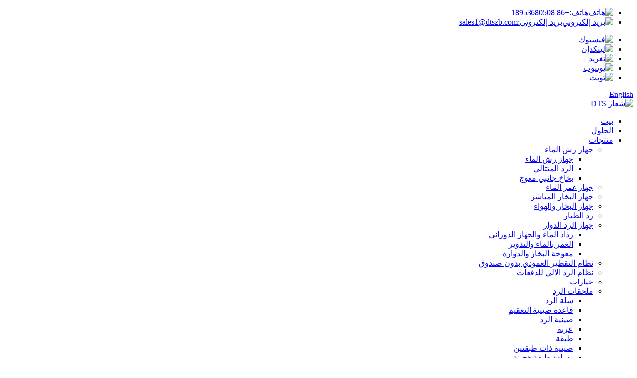

--- FILE ---
content_type: text/html
request_url: http://ar.dts-retort.com/steam-air-retort-product/
body_size: 17547
content:
<!DOCTYPE html> <html dir="rtl" lang="ar"> <head> <meta charset="UTF-8"/> <title>مصنع الصين لأجهزة البخار والهواء | Dingtaisheng</title> <meta property="fb:app_id" content="966242223397117" /> <meta http-equiv="Content-Type" content="text/html; charset=UTF-8" /> <!-- Google Tag Manager --> <script>(function(w,d,s,l,i){w[l]=w[l]||[];w[l].push({'gtm.start':
new Date().getTime(),event:'gtm.js'});var f=d.getElementsByTagName(s)[0],
j=d.createElement(s),dl=l!='dataLayer'?'&l='+l:'';j.async=true;j.src=
'https://www.googletagmanager.com/gtm.js?id='+i+dl;f.parentNode.insertBefore(j,f);
})(window,document,'script','dataLayer','GTM-P2ZQ7TH');</script> <!-- End Google Tag Manager --> <meta name="viewport" content="width=device-width,initial-scale=1,minimum-scale=1,maximum-scale=1,user-scalable=no"> <link rel="apple-touch-icon-precomposed" href=""> <meta name="format-detection" content="telephone=no"> <meta name="apple-mobile-web-app-capable" content="yes"> <meta name="apple-mobile-web-app-status-bar-style" content="black"> <meta property="og:url" content="https://www.dts-retort.com/steam-air-retort-product/"/> <meta property="og:title" content="China Steam&#038; Air Retort factory and manufacturers | Dingtaisheng" /> <meta property="og:description" content="Advantage Accurate temperature control, excellent heat distribution The temperature control module (**** system) developed by DTS has up to 12 stages of temperature control, and the step or linearity can be selected according to different product and process recipe heating modes, so that the repe..."/> <meta property="og:type" content="product"/> <meta property="og:image" content="https://www.dts-retort.com/uploads/Steam-Air-Retort.jpg"/> <meta property="og:site_name" content="https://www.dts-retort.com/"/> <link href="//cdn.globalso.com/dts-retort/style/global/style0126.css" rel="stylesheet" onload="this.onload=null;this.rel='stylesheet'"> <link href="//cdn.globalso.com/dts-retort/style/public/public.css" rel="stylesheet" onload="this.onload=null;this.rel='stylesheet'">   <link rel="shortcut icon" href="https://cdn.globalso.com/dts-retort/dingtai-ico.png" /> <meta name="author" content="gd-admin"/> <meta name="description" itemprop="description" content="ميزة التحكم الدقيق في درجة الحرارة، وتوزيع الحرارة الممتاز تحتوي وحدة التحكم في درجة الحرارة (نظام ****) التي طورتها شركة DTS على ما يصل إلى 12 مرحلة من" />  <meta name="keywords" itemprop="keywords" content="آلة تعقيم الهواء، آلة تعقيم دفعات البخار بالهواء، آلة تعليب دفعات البخار بالهواء، آلة تعقيم بالبخار بالهواء، آلة تعقيم بالبخار بالهواء" />   <link href="//cdn.globalso.com/hide_search.css" rel="stylesheet"/><link href="//www.dts-retort.com/style/ar.html.css" rel="stylesheet"/><link rel="alternate" hreflang="ar" href="https://ar.dts-retort.com/" /><link rel="canonical"  href="https://ar.dts-retort.com/steam-air-retort-product/" /></head> <body> <!-- Google Tag Manager (noscript) --> <noscript><iframe src="https://www.googletagmanager.com/ns.html?id=GTM-P2ZQ7TH" height="0" width="0" style="display:none;visibility:hidden"></iframe></noscript> <!-- End Google Tag Manager (noscript) --> <section class="container"> <header class="head-wrapper">   <div class="header_top">     <div class="layout">       <ul class="header_contacts">         <li class="header_contact"><a href="tel:+86 18953680508"><img src="https://cdn.globalso.com/dts-retort/uploads/djtsjxkjyxgs/contact01.png" alt="هاتف"><span>هاتف:</span>+86 18953680508</a></li>         <li class="header_contact"><a href="mailto:sales1@dtszb.com"><img src="https://cdn.globalso.com/dts-retort/uploads/djtsjxkjyxgs/contact02.png" alt="بريد إلكتروني"><span>بريد إلكتروني:</span>sales1@dtszb.com</a></li>       </ul>       <ul class="head_social">  <li><a target="_blank" href="https://www.facebook.com/dtsretort/"><img src="https://cdn.globalso.com/dts-retort/so02.png" alt="فيسبوك"> </a></li> <li><a target="_blank" href="https://www.linkedin.com/company/77167602/admin/dashboard/"><img src="https://cdn.globalso.com/dts-retort/so04.png" alt="لينكدإن"> </a></li> <li><a target="_blank" href="https://twitter.com/DtsRetort"><img src="https://cdn.globalso.com/dts-retort/so01.png" alt="تغريد"> </a></li> <li><a target="_blank" href="https://www.youtube.com/channel/UC_knp8iVbsHlHBgoBygZDAg"><img src="https://cdn.globalso.com/dts-retort/so05.png" alt="يوتيوب"> </a></li> <li><a target="_blank" href="https://x.com/retort_machine"><img src="https://cdn.globalso.com/dts-retort/tuite.png" alt="تويت"> </a></li>       </ul> <div class="change-language ensemble">   <div class="change-language-info">     <div class="change-language-title medium-title">        <div class="language-flag language-flag-en"><a href="https://www.dts-retort.com/"><b class="country-flag"></b><span>English</span> </a></div>        <b class="language-icon"></b>      </div> 	<div class="change-language-cont sub-content">         <div class="empty"></div>     </div>   </div> </div> <!--theme102-->  </div>   </div>   <nav class="nav-bar">     <div class="layout"> <a class="logo" href="/">             <img src="https://cdn.globalso.com/dts-retort/new-logo.png" alt="شعار DTS">             </a>        <ul class="nav"> <li><a href="/">بيت</a></li> <li class="current-post-ancestor current-menu-parent"><a href="/solutions/">الحلول</a></li> <li class="current-post-ancestor current-menu-parent"><a href="/products/">منتجات</a> <ul class="sub-menu"> 	<li><a href="/water-spray-retort/">جهاز رش الماء</a> 	<ul class="sub-menu"> 		<li><a href="/water-spray-retort-water-spray-retort/">جهاز رش الماء</a></li> 		<li><a href="/cascade-retort/">الرد المتتالي</a></li> 		<li><a href="/sides-spray-retort/">بخاخ جانبي معوج</a></li> 	</ul> </li> 	<li><a href="/water-immersion-retort/">جهاز غمر الماء</a></li> 	<li><a href="/direct-steam-retort/">جهاز البخار المباشر</a></li> 	<li class="current-post-ancestor current-menu-parent"><a href="/steam-air-retort/">جهاز البخار والهواء</a></li> 	<li><a href="/pilot-retort/">رد الطيار</a></li> 	<li><a href="/rotary-retort/">جهاز الرد الدوار</a> 	<ul class="sub-menu"> 		<li><a href="/water-spray-and-rotary-retort/">رذاذ الماء والجهاز الدوراني</a></li> 		<li><a href="/water-immersion-and-rotary-retort/">الغمر بالماء والتدوير</a></li> 		<li><a href="/steam-and-rotary-retort/">معوجة البخار والدوارة</a></li> 	</ul> </li> 	<li><a href="/vertical-crateless-retort-system/">نظام التقطير العمودي بدون صندوق</a></li> 	<li><a href="/automated-batch-retort-system/">نظام الرد الآلي للدفعات</a></li> 	<li><a href="/options/">خيارات</a></li> 	<li><a href="/retort-accessories/">ملحقات الرد</a> 	<ul class="sub-menu"> 		<li><a href="/retort-basket/">سلة الرد</a></li> 		<li><a href="/retort-tray-base/">قاعدة صينية التعقيم</a></li> 		<li><a href="/retort-tray/">صينية الرد</a></li> 		<li><a href="/trolley/">عربة</a></li> 		<li><a href="/layer/">طبقة</a></li> 		<li><a href="/double-layer-tray/">صينية ذات طبقتين</a></li> 		<li><a href="/hybrid-layer-pad/">وسادة طبقة هجينة</a></li> 	</ul> </li> 	<li><a href="/retort-energy-recovery/">استعادة طاقة الريتورت</a></li> </ul> </li> <li><a>خدمة</a> <ul class="sub-menu"> 	<li><a href="/customer-service/">خدمة العملاء</a></li> 	<li><a href="/download/">تحميل</a></li> 	<li><a href="/common-problem-page/">مشكلة شائعة</a></li> </ul> </li> <li><a href="/about-us/">معلومات عنا</a> <ul class="sub-menu"> 	<li><a href="/about-us/">نبذة عن الشركة</a></li> 	<li><a href="/company-culture-page/">ثقافة الشركة</a></li> 	<li><a href="/partners/">الشركاء</a></li> </ul> </li> <li><a href="/news/">أخبار</a> <ul class="sub-menu"> 	<li><a href="/news_catalog/company-news/">أخبار الشركة</a></li> 	<li><a href="/news_catalog/show-the-dynamic/">إظهار الديناميكية</a></li> </ul> </li> <li><a href="/contact-dts/">اتصل بـ DTS</a></li> <li><a href="mailto:sales1@dtszb.com">sales1@dtszb.com</a></li>       </ul>          <b id="btn-search" class="btn--search"><img src="https://cdn.globalso.com/dts-retort/uploads/djtsjxkjyxgs/search.png" alt="يبحث"></b>     </div>   </nav> </header>     	     		<nav class="path-bar">               <ul class="path-nav">              <li> <a itemprop="breadcrumb" href="/">بيت</a></li><li> <a itemprop="breadcrumb" href="/products/" title="Products">منتجات</a> </li><li> <a itemprop="breadcrumb" href="/steam-air-retort/" title="Steam Air Retort">جهاز معالجة الهواء بالبخار</a> </li></li>               </ul>         </nav>              <div id="loading"></div>              <section class="page-layout">             <section class="layout">     			 <!-- aside begin -->     	 <aside class="aside"> <section class="aside-wrap">            <section class="side-widget">              <div class="side-tit-bar">                 <h4 class="side-tit">فئات</h4>              </div>              <div class="side-cate side-hide">                 <ul class="side-cate-menu">                <li><a href="/water-spray-retort/">جهاز رش الماء</a> <ul class="sub-menu"> 	<li><a href="/water-spray-retort-water-spray-retort/">جهاز رش الماء</a></li> 	<li><a href="/cascade-retort/">الرد المتتالي</a></li> 	<li><a href="/sides-spray-retort/">بخاخ جانبي معوج</a></li> </ul> </li> <li><a href="/water-immersion-retort/">جهاز غمر الماء</a></li> <li><a href="/direct-steam-retort/">جهاز البخار المباشر</a></li> <li class="current-post-ancestor current-menu-parent"><a href="/steam-air-retort/">جهاز البخار والهواء</a></li> <li><a href="/pilot-retort/">رد الطيار</a></li> <li><a href="/rotary-retort/">جهاز الرد الدوار</a> <ul class="sub-menu"> 	<li><a href="/water-spray-and-rotary-retort/">رذاذ الماء والجهاز الدوراني</a></li> 	<li><a href="/water-immersion-and-rotary-retort/">الغمر بالماء والتدوير</a></li> 	<li><a href="/steam-and-rotary-retort/">معوجة البخار والدوارة</a></li> </ul> </li> <li><a href="/vertical-crateless-retort-system/">نظام التقطير العمودي بدون صندوق</a></li> <li><a href="/automated-batch-retort-system/">نظام الرد الآلي للدفعات</a></li> <li><a href="/options/">خيارات</a></li> <li><a href="/retort-accessories/">ملحقات الرد</a> <ul class="sub-menu"> 	<li><a href="/retort-basket/">سلة الرد</a></li> 	<li><a href="/retort-tray-base/">قاعدة صينية التعقيم</a></li> 	<li><a href="/retort-tray/">صينية الرد</a></li> 	<li><a href="/trolley/">عربة</a></li> 	<li><a href="/layer/">طبقة</a></li> 	<li><a href="/double-layer-tray/">صينية ذات طبقتين</a></li> 	<li><a href="/hybrid-layer-pad/">وسادة طبقة هجينة</a></li> </ul> </li> <li><a href="/retort-energy-recovery/">استعادة طاقة الريتورت</a></li>                 </ul>              </div>           </section>  		  <section class="side-widget">              <div class="side-tit-bar">                 <h4 class="side-tit">المنتجات المميزة</h4>              </div>              <section class="products-scroll-list-wrap side-hide">              	<a href="javascript:" class="products-scroll-btn-prev"><b></b></a>                  <div class="products-scroll-list">                     <ul>                        <li>                           <a href="/lab-retort-sterilizers-for-food-research-and-development-labs-product/"><img src="https://cdn.globalso.com/dts-retort/全球搜产品图-300x300.jpg" alt="معقمات المختبرات لمختبرات البحث والتطوير الغذائي"></a>                           <div class="pd-info">                                <div class="pd-name"><a href="/lab-retort-sterilizers-for-food-research-and-development-labs-product/">معقمات المختبرات لأبحاث الأغذية وتطويرها</a></div>                           </div>                        </li>                        <li>                           <a href="/fruit-canned-food-sterilize-retort-product/"><img src="https://cdn.globalso.com/dts-retort/Fruit-canned-food-sterilize-retort-300x300.jpg" alt="معقم أطعمة الفاكهة المعلبة"></a>                           <div class="pd-info">                                <div class="pd-name"><a href="/fruit-canned-food-sterilize-retort-product/">معقم أطعمة الفاكهة المعلبة</a></div>                           </div>                        </li>                        <li>                           <a href="/intelligent-temperature-controlled-canned-sterilization-retort-one-click-for-cost-reduction-efficiency-product/"><img src="https://cdn.globalso.com/dts-retort/Sterilization-Retort-300x300.jpg" alt="جهاز تعقيم ذكي مع التحكم في درجة الحرارة: بنقرة واحدة لتقليل التكلفة وزيادة الكفاءة"></a>                           <div class="pd-info">                                <div class="pd-name"><a href="/intelligent-temperature-controlled-canned-sterilization-retort-one-click-for-cost-reduction-efficiency-product/">معقم علب الطعام الذكي مع التحكم بدرجة الحرارة</a></div>                           </div>                        </li>                        <li>                           <a href="/retort-machine-for-pouched-pet-snacks-dts-water-spray-retort-ensuring-the-safety-and-quality-of-pouched-pet-food-product/"><img src="https://cdn.globalso.com/dts-retort/Retort-Machine-for-Pouched-Pet-Snacks-300x300.jpg" alt="آلة التقطير لوجبات الحيوانات الأليفة المعلبة - جهاز التقطير برذاذ الماء من DTS: ضمان سلامة وجودة طعام الحيوانات الأليفة المعلب"></a>                           <div class="pd-info">                                <div class="pd-name"><a href="/retort-machine-for-pouched-pet-snacks-dts-water-spray-retort-ensuring-the-safety-and-quality-of-pouched-pet-food-product/">آلة إعادة تعبئة الوجبات الخفيفة للحيوانات الأليفة DTS Water Spr...</a></div>                           </div>                        </li>                        <li>                           <a href="/sterilization-retort-for-glass-bottled-milk-product/"><img src="https://cdn.globalso.com/dts-retort/Sterilization-Retort-for-Glass-Bottled-Milk-300x300.jpg" alt="معقم تعقيم الحليب المعبأ في زجاجات زجاجية"></a>                           <div class="pd-info">                                <div class="pd-name"><a href="/sterilization-retort-for-glass-bottled-milk-product/">معقم تعقيم الحليب المعبأ في زجاجات زجاجية</a></div>                           </div>                        </li>                        <li>                           <a href="/canned-coffee-sterilization-retort-product/"><img src="https://cdn.globalso.com/dts-retort/Canned-coffee-sterilization-retort-300x300.jpg" alt="معقم القهوة المعلبة"></a>                           <div class="pd-info">                                <div class="pd-name"><a href="/canned-coffee-sterilization-retort-product/">معقم القهوة المعلبة</a></div>                           </div>                        </li>                        <li>                           <a href="/canned-beans-sterilization-retort-product/"><img src="https://cdn.globalso.com/dts-retort/16-300x300.jpg" alt="معقم تعقيم الفاصوليا المعلبة"></a>                           <div class="pd-info">                                <div class="pd-name"><a href="/canned-beans-sterilization-retort-product/">معقم تعقيم الفاصوليا المعلبة</a></div>                           </div>                        </li>                        <li>                           <a href="/water-spray-retort-glass-bottles-tonic-drinks-product/"><img src="https://cdn.globalso.com/dts-retort/未标题-2-300x188.png" alt="بخاخ الماء - زجاجات زجاجية - مشروبات تونيك"></a>                           <div class="pd-info">                                <div class="pd-name"><a href="/water-spray-retort-glass-bottles-tonic-drinks-product/">بخاخ الماء - زجاجات زجاجية - مشروبات تونيك</a></div>                           </div>                        </li>                        <li>                           <a href="/sterilization-retort-for-sauces-and-condiments-product/"><img src="https://cdn.globalso.com/dts-retort/未标题-1-300x300.png" alt="معقم تعقيم الصلصات والتوابل"></a>                           <div class="pd-info">                                <div class="pd-name"><a href="/sterilization-retort-for-sauces-and-condiments-product/">معقم تعقيم الصلصات والتوابل</a></div>                           </div>                        </li>                        <li>                           <a href="/canned-pet-food-sterilization-retort-product/"><img src="https://cdn.globalso.com/dts-retort/未标题-12-300x300.jpg" alt="معقم طعام الحيوانات الأليفة المعلب"></a>                           <div class="pd-info">                                <div class="pd-name"><a href="/canned-pet-food-sterilization-retort-product/">معقم طعام الحيوانات الأليفة المعلب</a></div>                           </div>                        </li>                        <li>                           <a href="/vacuum-packed-corn-and-canned-corn-sterilization-retort-product/"><img src="https://cdn.globalso.com/dts-retort/未标题-11-300x300.jpg" alt="معقم ذرة معبأ في الفراغ وذرة معلبة"></a>                           <div class="pd-info">                                <div class="pd-name"><a href="/vacuum-packed-corn-and-canned-corn-sterilization-retort-product/">معقم ذرة معبأ في الفراغ وذرة معلبة</a></div>                           </div>                        </li>                        <li>                           <a href="/tuna-can-sterilization-retort-product/"><img src="https://cdn.globalso.com/dts-retort/未标题-1-300x300.jpg" alt="جهاز تعقيم علب التونة"></a>                           <div class="pd-info">                                <div class="pd-name"><a href="/tuna-can-sterilization-retort-product/">جهاز تعقيم علب التونة</a></div>                           </div>                        </li>                        <li>                           <a href="/canned-coconut-milk-sterilization-retort-product/"><img src="https://cdn.globalso.com/dts-retort/蒸汽椰奶-300x300.jpg" alt="معقم حليب جوز الهند المعلب"></a>                           <div class="pd-info">                                <div class="pd-name"><a href="/canned-coconut-milk-sterilization-retort-product/">معقم حليب جوز الهند المعلب</a></div>                           </div>                        </li>                        <li>                           <a href="/sausage-sterilization-retort-product/"><img src="https://cdn.globalso.com/dts-retort/微信图片_20250507171335-300x300.jpg" alt="معقم تعقيم النقانق"></a>                           <div class="pd-info">                                <div class="pd-name"><a href="/sausage-sterilization-retort-product/">معقم تعقيم النقانق</a></div>                           </div>                        </li>                        <li>                           <a href="/food-rd-specific-high-temperature-sterilization-retort%e2%80%8b-product/"><img src="https://cdn.globalso.com/dts-retort/2824afb571cc5f71b03175152ec22eb-300x300.jpg" alt="معوجة تعقيم الأغذية بدرجة حرارة عالية مخصصة للبحث والتطوير"></a>                           <div class="pd-info">                                <div class="pd-name"><a href="/food-rd-specific-high-temperature-sterilization-retort%e2%80%8b-product/">تعقيم الأغذية بدرجة حرارة عالية خاصة بالبحث والتطوير</a></div>                           </div>                        </li>                        <li>                           <a href="/pouch-tomato-paste-sterilization-retort-product/"><img src="https://cdn.globalso.com/dts-retort/600图-300x300.jpg" alt="كيس معقم معجون الطماطم"></a>                           <div class="pd-info">                                <div class="pd-name"><a href="/pouch-tomato-paste-sterilization-retort-product/">كيس معقم معجون الطماطم</a></div>                           </div>                        </li>                        <li>                           <a href="/steam-air-retort-canned-premium-luncheon-meat-uncompromised-product/"><img src="https://cdn.globalso.com/dts-retort/汽气混合午餐肉6006001-300x300.jpg" alt="معلبات بخار الهواء: لحم غداء فاخر، غير مساوم"></a>                           <div class="pd-info">                                <div class="pd-name"><a href="/steam-air-retort-canned-premium-luncheon-meat-uncompromised-product/">لحم غداء فاخر معلب بالبخار والهواء: غير مدخن</a></div>                           </div>                        </li>                        <li>                           <a href="/ready-meal-retort-machine-product/"><img src="https://cdn.globalso.com/dts-retort/0000000000000000000000-300x300.jpg" alt="آلة تحضير الوجبات الجاهزة"></a>                           <div class="pd-info">                                <div class="pd-name"><a href="/ready-meal-retort-machine-product/">آلة تحضير الوجبات الجاهزة</a></div>                           </div>                        </li>                                        </ul>                   </div>                  <a href="javascript:" class="products-scroll-btn-next"><b></b></a>               </section>            </section>   		   </section> 	  </aside>           <!--// aisde end -->                        <!-- main begin -->            <section class="main" >            	<section class="detail-wrap">                      <!-- product info -->               <section class="product-intro">               	 <h1 class="product-title">جهاز البخار والهواء</h1>  <div class="product-view" > <!-- Piliang S--> <!-- Piliang E--> <div class="product-image"><a class="cloud-zoom" id="zoom1" data-zoom="adjustX:0, adjustY:0" href="https://cdn.globalso.com/dts-retort/Steam-Air-Retort.jpg"> <img src="https://cdn.globalso.com/dts-retort/Steam-Air-Retort.jpg" itemprop="image" title="" alt="صورة مميزة لجهاز البخار والهواء" style="width:100%" /></a> </div>              <div class="image-additional">                 <ul class="image-items">                                        <li  class="image-item  current"><a class="cloud-zoom-gallery item"  href="https://cdn.globalso.com/dts-retort/Steam-Air-Retort.jpg" data-zoom="useZoom:zoom1, smallImage:https://cdn.globalso.com/dts-retort/Steam-Air-Retort.jpg"><img src="https://cdn.globalso.com/dts-retort/Steam-Air-Retort-300x300.jpg" alt="جهاز البخار والهواء" /></a></li> 			 </ul>             </div>                           </div>      <section class="product-summary">    <div class="product-meta">                                     <h3>وصف مختصر:</h3> <p>بإضافة مروحة تعتمد على التعقيم بالبخار، يصبح وسط التسخين والأغذية المعبأة على تماس مباشر وحمل حراري قسري، مما يسمح بوجود الهواء داخل جهاز التعقيم. يمكن التحكم في الضغط بشكل مستقل عن درجة الحرارة. يمكن لجهاز التعقيم ضبط مراحل متعددة وفقًا لمنتجات مختلفة من عبوات مختلفة.</p> <br /> </div> <div class="gm-sep product-btn-wrap">     <a href="javascript:" onclick="showMsgPop();" class="email">أرسل لنا بريدًا إلكترونيًا</a>     <a href="/downloadpdf.php?id=1303" target="_blank" rel="external nofollow"   class="pdf">تنزيل بصيغة PDF</a> </div>  </section>               </section>                  <section class="tab-content-wrap product-detail">                  <div class="tab-title-bar detail-tabs">                     <h2 class="tab-title title current"><span>تفاصيل المنتج</span></h2> 					   		                   	<h2 class="tab-title title"><span>علامات المنتج</span></h2>                   </div>                  <section class="tab-panel-wrap">                  <section class="tab-panel disabled entry">                  	                 <section class="tab-panel-content"> 				  				  <div class="fl-builder-content fl-builder-content-1303 fl-builder-content-primary fl-builder-global-templates-locked" data-post-id="1303"><div class="fl-row fl-row-full-width fl-row-bg-none fl-node-5f227238c85c0" data-node="5f227238c85c0"> 	<div class="fl-row-content-wrap"> 				<div class="fl-row-content fl-row-full-width fl-node-content"> 		 <div class="fl-col-group fl-node-5f227238c8ed1" data-node="5f227238c8ed1"> 			<div class="fl-col fl-node-5f227238c8fd7" data-node="5f227238c8fd7" style="width: 100%;"> 	<div class="fl-col-content fl-node-content"> 	<div class="fl-module fl-module-heading fl-node-5f227238c84da" data-node="5f227238c84da" data-animation-delay="0.0"> 	<div class="fl-module-content fl-node-content"> 		<h3 class="fl-heading"> 		<span class="fl-heading-text">ميزة</span> 	</h3>	</div> </div><div class="fl-module fl-module-separator fl-node-5f227257b527f" data-node="5f227257b527f" data-animation-delay="0.0"> 	<div class="fl-module-content fl-node-content"> 		<div class="fl-separator"></div>	</div> </div>	</div> </div>	</div>  <div class="fl-col-group fl-node-5f22726b89bc4" data-node="5f22726b89bc4"> 			<div class="fl-col fl-node-5f22726b89cd2" data-node="5f22726b89cd2" style="width: 100%;"> 	<div class="fl-col-content fl-node-content"> 	<div class="fl-module fl-module-rich-text fl-node-5f22726b89ae9" data-node="5f22726b89ae9" data-animation-delay="0.0"> 	<div class="fl-module-content fl-node-content"> 		<div class="fl-rich-text"> 	<p><strong><span style="font-size: medium;">التحكم الدقيق في درجة الحرارة، وتوزيع الحرارة الممتاز</span></strong></p> <p><span style="font-size: medium;">تحتوي وحدة التحكم في درجة الحرارة (نظام ****) التي طورتها شركة DTS على ما يصل إلى 12 مرحلة للتحكم في درجة الحرارة، ويمكن تحديد الخطوة أو الخطية وفقًا لأوضاع تسخين وصفات المنتجات والعمليات المختلفة، بحيث يتم تعظيم التكرار والاستقرار بين دفعات المنتجات بشكل جيد، ويمكن التحكم في درجة الحرارة في حدود ±0.3 درجة مئوية.</span></p> <p><span style="font-size: medium;">لا حاجة لتسخين وسائل أخرى (مثل الماء الساخن)، ومعدل التسخين سريع جدًا.</span></p> <p><strong><span style="font-size: medium;">التحكم المثالي في الضغط، مناسب لمجموعة متنوعة من أشكال التعبئة والتغليف</span></strong></p> <p><span style="font-size: medium;">وحدة التحكم في الضغط (نظام ****) التي طورتها شركة DTS تعمل على ضبط الضغط بشكل مستمر طوال العملية بأكملها للتكيف مع تغيرات الضغط الداخلي لتغليف المنتج، بحيث يتم تقليل درجة تشوه تغليف المنتج، بغض النظر عن الحاوية الصلبة من علب الصفيح أو علب الألومنيوم أو الزجاجات البلاستيكية أو الصناديق البلاستيكية أو الحاويات المرنة يمكن إرضاؤها بسهولة، ويمكن التحكم في الضغط في حدود ±0.05 بار.</span></p> <p><strong><span style="font-size: medium;">متوافق مع شهادة FDA/USDA</span></strong></p> <p><span style="font-size: medium;">تتمتع شركة DTS بخبرة واسعة في مجال التحقق الحراري، وهي عضو في IFTPS في الولايات المتحدة. وتتعاون بشكل كامل مع وكالات التحقق الحراري الخارجية المعتمدة من قِبل إدارة الغذاء والدواء الأمريكية (FDA). وقد أكسبتها خبرة العديد من عملائها في أمريكا الشمالية إلمامًا بالمتطلبات التنظيمية لإدارة الغذاء والدواء الأمريكية (FDA) ووزارة الزراعة الأمريكية (USDA) وتقنيات التعقيم المتطورة.</span></p> <p><strong><span style="font-size: medium;">توفير الطاقة وحماية البيئة</span></strong></p> <p><span style="font-size: medium;">> يتم تسخين البخار مباشرة، ولا حاجة للعادم، مع الحد الأدنى من فقدان البخار.</span></p> <p><span style="font-size: medium;">>انخفاض الضوضاء، وخلق بيئة عمل هادئة ومريحة.</span></p> </div>	</div> </div>	</div> </div>	</div>  <div class="fl-col-group fl-node-5f2272e62cc29" data-node="5f2272e62cc29"> 			<div class="fl-col fl-node-5f2272e62cdbb" data-node="5f2272e62cdbb" style="width: 100%;"> 	<div class="fl-col-content fl-node-content"> 	<div class="fl-module fl-module-heading fl-node-5f2272e385e66" data-node="5f2272e385e66" data-animation-delay="0.0"> 	<div class="fl-module-content fl-node-content"> 		<h3 class="fl-heading"> 		<span class="fl-heading-text">مبدأ العمل</span> 	</h3>	</div> </div><div class="fl-module fl-module-separator fl-node-5f2272e816e54" data-node="5f2272e816e54" data-animation-delay="0.0"> 	<div class="fl-module-content fl-node-content"> 		<div class="fl-separator"></div>	</div> </div>	</div> </div>	</div>  <div class="fl-col-group fl-node-5f2272fd10a98" data-node="5f2272fd10a98"> 			<div class="fl-col fl-node-5f2272fd10bba" data-node="5f2272fd10bba" style="width: 100%;"> 	<div class="fl-col-content fl-node-content"> 	<div class="fl-module fl-module-rich-text fl-node-5f2272fd109b7" data-node="5f2272fd109b7" data-animation-delay="0.0"> 	<div class="fl-module-content fl-node-content"> 		<div class="fl-rich-text"> 	<p><span style="font-size: medium;">ضع المنتج في وعاء التعقيم وأغلق الباب. باب الوعاء مُؤمَّن بقفل أمان ثلاثي. يُقفل الباب ميكانيكيًا طوال العملية.</span></p> <p><span style="font-size: medium;">يتم تنفيذ عملية التعقيم تلقائيًا وفقًا لإدخال الوصفة إلى وحدة التحكم في المعالجة الدقيقة PLC.</span></p> <p><span style="font-size: medium;">يعتمد هذا النظام على التسخين المباشر لأغلفة الطعام بالبخار، دون استخدام أي وسائط تسخين أخرى (على سبيل المثال، يستخدم نظام الرش الماء كوسيط). وبما أن المروحة القوية تدفع البخار داخل جهاز التقطير إلى دورة، فإن البخار يكون متجانسًا. وتُسرّع المراوح تبادل الحرارة بين البخار وأغلفة الطعام.</span></p> <p><span style="font-size: medium;">طوال العملية، يتم التحكم في الضغط داخل جهاز التقطير بواسطة البرنامج، وذلك بتغذية أو تفريغ الهواء المضغوط عبر الصمام الأوتوماتيكي. بفضل التعقيم بالبخار والهواء، لا يتأثر الضغط داخل جهاز التقطير بدرجة الحرارة، ويمكن ضبطه بحرية وفقًا لتغليف المنتجات المختلفة، مما يجعل الجهاز أكثر استخدامًا (علب ثلاثية، علب ثنائية، أكياس تغليف مرنة، زجاجات زجاجية، عبوات بلاستيكية، إلخ).</span></p> <p><span style="font-size: medium;">يتم توزيع درجة الحرارة بشكل متساوي في المحلول بمقدار +/-0.3 درجة مئوية، ويتم التحكم في الضغط عند 0.05 بار.</span></p> </div>	</div> </div>	</div> </div>	</div>  <div class="fl-col-group fl-node-5f22731cee763" data-node="5f22731cee763"> 			<div class="fl-col fl-node-5f22731cee910" data-node="5f22731cee910" style="width: 100%;"> 	<div class="fl-col-content fl-node-content"> 	<div class="fl-module fl-module-heading fl-node-5f22731a471a1" data-node="5f22731a471a1" data-animation-delay="0.0"> 	<div class="fl-module-content fl-node-content"> 		<h3 class="fl-heading"> 		<span class="fl-heading-text">نوع الحزمة</span> 	</h3>	</div> </div><div class="fl-module fl-module-separator fl-node-5f22734914ed3" data-node="5f22734914ed3" data-animation-delay="0.0"> 	<div class="fl-module-content fl-node-content"> 		<div class="fl-separator"></div>	</div> </div>	</div> </div>	</div>  <div class="fl-col-group fl-node-5f2273341dcb0" data-node="5f2273341dcb0"> 			<div class="fl-col fl-node-5f2273341dddf" data-node="5f2273341dddf" style="width: 100%;"> 	<div class="fl-col-content fl-node-content"> 	<div class="fl-module fl-module-rich-text fl-node-5f2273341dbc5" data-node="5f2273341dbc5" data-animation-delay="0.0"> 	<div class="fl-module-content fl-node-content"> 		<div class="fl-rich-text"> 	<table border="0"> <tbody> <tr> <td><span style="font-size: medium;">علبة صفيح</span></td> <td><span style="font-size: medium;">علبة ألومنيوم</span></td> </tr> <tr> <td><span style="font-size: medium;">زجاجة ألومنيوم</span></td> <td><span style="font-size: medium;">زجاجات بلاستيكية، أكواب، صناديق، صواني</span></td> </tr> <tr> <td><span style="font-size: medium;">حزمة غلاف الربط</span></td> <td><span style="font-size: medium;">كيس تغليف مرن</span></td> </tr> <tr> <td colspan="2"><span style="font-size: medium;">تيترا ريكارت</span></td> </tr> </tbody> </table> </div>	</div> </div>	</div> </div>	</div>  <div class="fl-col-group fl-node-5f227348264b6" data-node="5f227348264b6"> 			<div class="fl-col fl-node-5f22734826660" data-node="5f22734826660" style="width: 100%;"> 	<div class="fl-col-content fl-node-content"> 	<div class="fl-module fl-module-heading fl-node-5f22734640a69" data-node="5f22734640a69" data-animation-delay="0.0"> 	<div class="fl-module-content fl-node-content"> 		<h3 class="fl-heading"> 		<span class="fl-heading-text">مجال التكيف</span> 	</h3>	</div> </div><div class="fl-module fl-module-separator fl-node-5f22731e9fe87" data-node="5f22731e9fe87" data-animation-delay="0.0"> 	<div class="fl-module-content fl-node-content"> 		<div class="fl-separator"></div>	</div> </div>	</div> </div>	</div>  <div class="fl-col-group fl-node-5f22735aefcc4" data-node="5f22735aefcc4"> 			<div class="fl-col fl-node-5f22735aefe7a" data-node="5f22735aefe7a" style="width: 100%;"> 	<div class="fl-col-content fl-node-content"> 	<div class="fl-module fl-module-rich-text fl-node-5f227357bc3d0" data-node="5f227357bc3d0" data-animation-delay="0.0"> 	<div class="fl-module-content fl-node-content"> 		<div class="fl-rich-text"> 	<p><span style="font-size: medium;">منتجات الألبان: علب الصفيح، الزجاجات البلاستيكية، الأكواب، أكياس التغليف المرنة</span></p> <p><span style="font-size: medium;">الخضروات والفواكه (الفطر والخضروات والفاصوليا): علب معدنية؛ أكياس تغليف مرنة؛ Tetra Recart</span></p> <p><span style="font-size: medium;">اللحوم والدواجن: علب الصفيح؛ علب الألومنيوم؛ أكياس التغليف المرنة</span></p> <p><span style="font-size: medium;">الأسماك والمأكولات البحرية: علب الصفيح؛ علب الألومنيوم؛ أكياس التغليف المرنة</span></p> <p><span style="font-size: medium;">أغذية الأطفال: علب معدنية؛ أكياس تغليف مرنة</span></p> <p><span style="font-size: medium;">وجبات جاهزة للأكل: صلصة الكيس؛ أرز الكيس؛ صواني بلاستيكية؛ صواني رقائق الألومنيوم</span></p> <p><span style="font-size: medium;">طعام الحيوانات الأليفة: علبة صفيح؛ صينية ألومنيوم؛ صينية بلاستيكية؛ كيس تغليف مرن؛ Tetra Recart</span></p> </div>	</div> </div>	</div> </div>	</div> 		</div> 	</div> </div></div><!--<div id="downaspdf">                     <a title="Download this Product as PDF" href="/downloadpdf.php?id=1303" rel="external nofollow"><span>Download as PDF</span></a>                 </div>-->  <div class="clear"></div>  	     <hr> <li><b>سابق:</b> <a href="/direct-steam-retort-product/" rel="prev">جهاز البخار المباشر</a></li> <li><b>التالي:</b> <a href="/pilot-retort-product/" rel="next">رد الطيار</a></li> <hr>	                  </section> 				                    </section> 				  				    				  				                  <section class="tab-panel disabled entry">                 	<section class="tab-panel-content">                  	</section>                  </section> 				   	  				                 </section>  </section>                			    			  			  			   <section id="send-email" class="inquiry-form-wrap ct-inquiry-form"><script type="text/javascript" src="//www.globalso.site/form.js"></script></section> <section class="goods-may-like">                    <div class="goods-tbar"><h2 class="title">المنتجات ذات الصلة</h2></div>                  <section class="goods-items-wrap">                           <div class="swiper-container-wrap">                  	<section class="goods-items"> 	 	 	 		 	                      <div class="product-item"> 	                        <div class="item-wrap">           	                   <div class="pd-img"> 							       <a href="/water-spray-and-rotary-retort-product/" title="Water Spray And Rotary Retort"><img src="https://cdn.globalso.com/dts-retort/Water-spray-and-rotary-retort1-300x300.jpg" alt="رذاذ الماء والجهاز الدوراني"></a>                                </div>                                <div class="pd-info">             	                    <h3 class="pd-name"><a href="/water-spray-and-rotary-retort-product/">رذاذ الماء والجهاز الدوراني</a></h3>                                </div>                             </div> 						 </div>    	 		 	                      <div class="product-item"> 	                        <div class="item-wrap">           	                   <div class="pd-img"> 							       <a href="/water-spray-sterilization-retort-product/" title="Water spray sterilization Retort"><img src="https://cdn.globalso.com/dts-retort/Water-spray-sterilization-kettle1-300x300.jpg" alt="تعقيم رذاذ الماء"></a>                                </div>                                <div class="pd-info">             	                    <h3 class="pd-name"><a href="/water-spray-sterilization-retort-product/">تعقيم رذاذ الماء</a></h3>                                </div>                             </div> 						 </div>    	 		 	                      <div class="product-item"> 	                        <div class="item-wrap">           	                   <div class="pd-img"> 							       <a href="/automated-batch-retort-system-product/" title="Automated Batch Retort System"><img src="https://cdn.globalso.com/dts-retort/Automated-Batch-Retort-System-300x300.jpg" alt="نظام الرد الآلي للدفعات"></a>                                </div>                                <div class="pd-info">             	                    <h3 class="pd-name"><a href="/automated-batch-retort-system-product/">نظام الرد الآلي للدفعات</a></h3>                                </div>                             </div> 						 </div>    	 		 	                      <div class="product-item"> 	                        <div class="item-wrap">           	                   <div class="pd-img"> 							       <a href="/cascade-retort-product/" title="Cascade retort"><img src="https://cdn.globalso.com/dts-retort/Cascade-retort1-300x300.jpg" alt="الرد المتتالي"></a>                                </div>                                <div class="pd-info">             	                    <h3 class="pd-name"><a href="/cascade-retort-product/">الرد المتتالي</a></h3>                                </div>                             </div> 						 </div>    	 		 	                      <div class="product-item"> 	                        <div class="item-wrap">           	                   <div class="pd-img"> 							       <a href="/water-immersion-and-rotary-retort-product/" title="Water Immersion And Rotary Retort"><img src="https://cdn.globalso.com/dts-retort/Water-immersion-and-rotary-retort1-300x300.jpg" alt="الغمر بالماء والتدوير"></a>                                </div>                                <div class="pd-info">             	                    <h3 class="pd-name"><a href="/water-immersion-and-rotary-retort-product/">الغمر بالماء والتدوير</a></h3>                                </div>                             </div> 						 </div>    	 		 	                      <div class="product-item"> 	                        <div class="item-wrap">           	                   <div class="pd-img"> 							       <a href="/sides-spray-retort-product/" title="Sides spray retort"><img src="https://cdn.globalso.com/dts-retort/Sides-spray-retort1-300x300.jpg" alt="بخاخ رش جانبي"></a>                                </div>                                <div class="pd-info">             	                    <h3 class="pd-name"><a href="/sides-spray-retort-product/">بخاخ رش جانبي</a></h3>                                </div>                             </div> 						 </div>    		         </section>           </section>                  </section>               </section>              </section>            <!--// main end -->            <div class="clear"></div>            </section>            </section> <footer class="web_footer web_footer1" style="background-image: url(https://cdn.globalso.com/dts-retort/footerbg.png);">     <div class="layout">         <div class="foot_items">               <div class="foot_item foot_item_contact wow bounceIn" data-wow-delay=".5s" data-wow-duration=".8s">                 <h3 class="tooter_title">اتصل بنا</h3>                    <ul class="foot_contacts">                     <li class="contact_item">                       <i class="contact_ico contact_ico_email"></i>                         <a href="mailto:sales1@dtszb.com" class="contact_txt">sales1@dtszb.com</a>                     </li>                     <li class="contact_item">                       <i class="contact_ico contact_ico_phone"></i>                         <a class="contact_txt" href="tel:++86 18953680508">+86 18953680508</a>                     </li>                                          <li class="contact_item">                       <i class="contact_ico contact_ico_fax"></i>                                              <a class="contact_txt" href="javascript:;">+86 18953680508</a>                                          </li>                           <li class="contact_item">                       <i class="contact_ico contact_ico_local"></i>                       <div class="contact_txt">المنطقة الصناعية dts، تشوتشنغ، مقاطعة شاندونغ، جمهورية الصين الشعبية</div>                     </li>                                               </ul>               </div>               <div class="foot_item foot_item_nav wow bounceIn" data-wow-delay=".5s" data-wow-duration=".8s">                 <h3 class="tooter_title">روابط سريعة</h3>                 <ul class="foot_nav"> <li class="current-post-ancestor current-menu-parent"><a href="/products/">منتجات</a></li> <li><a href="/partners/">الشركاء</a></li> <li><a href="/contact-dts/">اتصل بـ DTS</a></li>                 </ul>               </div>               <div class="foot_item foot_item_nav wow bounceIn" data-wow-delay=".5s" data-wow-duration=".8s">                 <h3 class="tooter_title">العلامات الساخنة</h3>                 <ul class="foot_nav"> <li><a href="/contact-dts/">اتصل بـ DTS</a></li> <li><a href="/about-us/">معلومات عنا</a></li>                 </ul>               </div>               <div class="foot_item foot_item_inquiry wow bounceIn" data-wow-delay=".5s" data-wow-duration=".8s">          <div class="tooter_title foot_inquiry_tit01">إرسال الاستفسار:</div>         <div class="tooter_title foot_inquiry_tit01">مستعد لمعرفة المزيد</div>         <div class="foot_inquirydesc">لا يوجد شيء أفضل من رؤية النتيجة النهائية.</div>         <div class="foot_inquiry_btn" onclick="showMsgPop();">انقر للاستفسار<i class="la"></i></div>              </div>         </div>         <div class="foot_bar">        	<div class="copyright wow bounceIn" data-wow-delay=".5s" data-wow-duration=".8s">© جميع الحقوق محفوظة - 2010-2025.<script type="text/javascript" src="//www.globalso.site/livechat.js"></script>				<a href="/featured/">المنتجات الساخنة</a> - <a href="/sitemap.xml">خريطة الموقع</a>  <br><a href='/pilot-retort/' title='Pilot Retort'>رد الطيار</a>,  <a href='/rotary-retort/' title='Rotary Retort'>جهاز الرد الدوار</a>,  <a href='/steam-air-retort/' title='Steam Air Retort'>جهاز معالجة الهواء بالبخار</a>,  <a href='/retort-sterilizer/' title='Retort Sterilizer'>معقم ريتورت</a>,  <a href='/retort/' title='Retort'>الرد</a>,  <a href='/vertical-retort/' title='Vertical Retort'>الرد العمودي</a>, 				</div>                      <ul class="foot_sns wow bounceIn" data-wow-delay=".5s" data-wow-duration=".8s">           <li><a target="_blank" href="https://www.facebook.com/dtsretort/"><img src="https://cdn.globalso.com/dts-retort/so02.png" alt="فيسبوك"></a></li> <li><a target="_blank" href="https://www.linkedin.com/company/77167602/admin/dashboard/"><img src="https://cdn.globalso.com/dts-retort/so04.png" alt="لينكدإن"></a></li> <li><a target="_blank" href="https://twitter.com/DtsRetort"><img src="https://cdn.globalso.com/dts-retort/so01.png" alt="تغريد"></a></li> <li><a target="_blank" href="https://www.youtube.com/channel/UC_knp8iVbsHlHBgoBygZDAg"><img src="https://cdn.globalso.com/dts-retort/so05.png" alt="يوتيوب"></a></li> <li><a target="_blank" href="https://x.com/retort_machine"><img src="https://cdn.globalso.com/dts-retort/tuite.png" alt="تويت"></a></li>           </ul>         </div>      </div>   </footer>                                      <aside class="scrollsidebar" id="scrollsidebar">    <section class="side_content">     <div class="side_list">     	<header class="hd"><img src="//cdn.globalso.com/title_pic.png" alt="إحصاءات عبر الإنترنت"/></header>         <div class="cont"> 		<li><a class="email" href="javascript:" onclick="showMsgPop();">إرسال بريد إلكتروني</a></li>  	     </div> 		        <div class="t-code"><a href=""><img width="120px" src="https://cdn.globalso.com/dts-retort/wechat.jpg" alt=""></a><br/><center>وي شات</center></div>      <div class="t-code"><a href=""><img width="120px" src="https://cdn.globalso.com/dts-retort/WhatsApp1.png" alt=""></a><br/><center>واتساب</center></div></div>         <div class="side_title"><a  class="close_btn"><span>x</span></a></div>     </div>   </section>   <div class="show_btn"></div> </aside>          <div id="whatsapp">         <a href="https://api.whatsapp.com/send?phone=8618953680508&amp;text=Hi.." target="_blank" title="Whatsapp">         <div id="whatsappMain"></div>         </a> </div>   <section class="inquiry-pop-bd">            <section class="inquiry-pop">                 <i class="ico-close-pop" onclick="hideMsgPop();"></i>  <script type="text/javascript" src="//www.globalso.site/form.js"></script>            </section> </section>  <div class="web-search"> <b id="btn-search-close" class="btn--search-close"></b>   <div style=" width:100%">     <div class="head-search">       <form class="" action="https://www.focus-rfid.com/index.php" method="get" >         <input class="search-ipt" name="s" placeholder="Start Typing..." />     <input type="hidden" name="cat" value="490"/>         <input class="search-btn" type="submit" value=""/>         <span class="search-attr">اضغط على Enter للبحث أو ESC للإغلاق</span>       </form>     </div>   </div> </div>  <script type="text/javascript" src="https://cdn.globalso.com/dts-retort/style/global/js/jquery.min.js"></script> <script type="text/javascript" src="https://cdn.globalso.com/dts-retort/style/global/js/common0126.js"></script> <script type="text/javascript" src="//cdn.globalso.com/dts-retort/style/public/public.js"></script>  <script src="https://www.dts-retort.com/wp-content/plugins/easyiit_stats/js/stats_init.js"></script> </section>  <script type="text/javascript">

if(typeof jQuery == 'undefined' || typeof jQuery.fn.on == 'undefined') {
	document.write('<script src="https://www.dts-retort.com/wp-content/plugins/bb-plugin/js/jquery.js"><\/script>');
	document.write('<script src="https://www.dts-retort.com/wp-content/plugins/bb-plugin/js/jquery.migrate.min.js"><\/script>');
}

</script><ul class="prisna-wp-translate-seo" id="prisna-translator-seo"><li class="language-flag language-flag-en"><a href="https://www.dts-retort.com/steam-air-retort-product/" title="English" target="_blank"><b class="country-flag"></b><span>English</span></a></li><li class="language-flag language-flag-fr"><a href="http://fr.dts-retort.com/steam-air-retort-product/" title="French" target="_blank"><b class="country-flag"></b><span>French</span></a></li><li class="language-flag language-flag-de"><a href="http://de.dts-retort.com/steam-air-retort-product/" title="German" target="_blank"><b class="country-flag"></b><span>German</span></a></li><li class="language-flag language-flag-pt"><a href="http://pt.dts-retort.com/steam-air-retort-product/" title="Portuguese" target="_blank"><b class="country-flag"></b><span>Portuguese</span></a></li><li class="language-flag language-flag-es"><a href="http://es.dts-retort.com/steam-air-retort-product/" title="Spanish" target="_blank"><b class="country-flag"></b><span>Spanish</span></a></li><li class="language-flag language-flag-ru"><a href="http://ru.dts-retort.com/steam-air-retort-product/" title="Russian" target="_blank"><b class="country-flag"></b><span>Russian</span></a></li><li class="language-flag language-flag-ja"><a href="http://ja.dts-retort.com/steam-air-retort-product/" title="Japanese" target="_blank"><b class="country-flag"></b><span>Japanese</span></a></li><li class="language-flag language-flag-ko"><a href="http://ko.dts-retort.com/steam-air-retort-product/" title="Korean" target="_blank"><b class="country-flag"></b><span>Korean</span></a></li><li class="language-flag language-flag-ar"><a href="http://ar.dts-retort.com/steam-air-retort-product/" title="Arabic" target="_blank"><b class="country-flag"></b><span>Arabic</span></a></li><li class="language-flag language-flag-ga"><a href="http://ga.dts-retort.com/steam-air-retort-product/" title="Irish" target="_blank"><b class="country-flag"></b><span>Irish</span></a></li><li class="language-flag language-flag-el"><a href="http://el.dts-retort.com/steam-air-retort-product/" title="Greek" target="_blank"><b class="country-flag"></b><span>Greek</span></a></li><li class="language-flag language-flag-tr"><a href="http://tr.dts-retort.com/steam-air-retort-product/" title="Turkish" target="_blank"><b class="country-flag"></b><span>Turkish</span></a></li><li class="language-flag language-flag-it"><a href="http://it.dts-retort.com/steam-air-retort-product/" title="Italian" target="_blank"><b class="country-flag"></b><span>Italian</span></a></li><li class="language-flag language-flag-da"><a href="http://da.dts-retort.com/steam-air-retort-product/" title="Danish" target="_blank"><b class="country-flag"></b><span>Danish</span></a></li><li class="language-flag language-flag-ro"><a href="http://ro.dts-retort.com/steam-air-retort-product/" title="Romanian" target="_blank"><b class="country-flag"></b><span>Romanian</span></a></li><li class="language-flag language-flag-id"><a href="http://id.dts-retort.com/steam-air-retort-product/" title="Indonesian" target="_blank"><b class="country-flag"></b><span>Indonesian</span></a></li><li class="language-flag language-flag-cs"><a href="http://cs.dts-retort.com/steam-air-retort-product/" title="Czech" target="_blank"><b class="country-flag"></b><span>Czech</span></a></li><li class="language-flag language-flag-af"><a href="http://af.dts-retort.com/steam-air-retort-product/" title="Afrikaans" target="_blank"><b class="country-flag"></b><span>Afrikaans</span></a></li><li class="language-flag language-flag-sv"><a href="http://sv.dts-retort.com/steam-air-retort-product/" title="Swedish" target="_blank"><b class="country-flag"></b><span>Swedish</span></a></li><li class="language-flag language-flag-pl"><a href="http://pl.dts-retort.com/steam-air-retort-product/" title="Polish" target="_blank"><b class="country-flag"></b><span>Polish</span></a></li><li class="language-flag language-flag-eu"><a href="http://eu.dts-retort.com/steam-air-retort-product/" title="Basque" target="_blank"><b class="country-flag"></b><span>Basque</span></a></li><li class="language-flag language-flag-ca"><a href="http://ca.dts-retort.com/steam-air-retort-product/" title="Catalan" target="_blank"><b class="country-flag"></b><span>Catalan</span></a></li><li class="language-flag language-flag-eo"><a href="http://eo.dts-retort.com/steam-air-retort-product/" title="Esperanto" target="_blank"><b class="country-flag"></b><span>Esperanto</span></a></li><li class="language-flag language-flag-hi"><a href="http://hi.dts-retort.com/steam-air-retort-product/" title="Hindi" target="_blank"><b class="country-flag"></b><span>Hindi</span></a></li><li class="language-flag language-flag-lo"><a href="http://lo.dts-retort.com/steam-air-retort-product/" title="Lao" target="_blank"><b class="country-flag"></b><span>Lao</span></a></li><li class="language-flag language-flag-sq"><a href="http://sq.dts-retort.com/steam-air-retort-product/" title="Albanian" target="_blank"><b class="country-flag"></b><span>Albanian</span></a></li><li class="language-flag language-flag-am"><a href="http://am.dts-retort.com/steam-air-retort-product/" title="Amharic" target="_blank"><b class="country-flag"></b><span>Amharic</span></a></li><li class="language-flag language-flag-hy"><a href="http://hy.dts-retort.com/steam-air-retort-product/" title="Armenian" target="_blank"><b class="country-flag"></b><span>Armenian</span></a></li><li class="language-flag language-flag-az"><a href="http://az.dts-retort.com/steam-air-retort-product/" title="Azerbaijani" target="_blank"><b class="country-flag"></b><span>Azerbaijani</span></a></li><li class="language-flag language-flag-be"><a href="http://be.dts-retort.com/steam-air-retort-product/" title="Belarusian" target="_blank"><b class="country-flag"></b><span>Belarusian</span></a></li><li class="language-flag language-flag-bn"><a href="http://bn.dts-retort.com/steam-air-retort-product/" title="Bengali" target="_blank"><b class="country-flag"></b><span>Bengali</span></a></li><li class="language-flag language-flag-bs"><a href="http://bs.dts-retort.com/steam-air-retort-product/" title="Bosnian" target="_blank"><b class="country-flag"></b><span>Bosnian</span></a></li><li class="language-flag language-flag-bg"><a href="http://bg.dts-retort.com/steam-air-retort-product/" title="Bulgarian" target="_blank"><b class="country-flag"></b><span>Bulgarian</span></a></li><li class="language-flag language-flag-ceb"><a href="http://ceb.dts-retort.com/steam-air-retort-product/" title="Cebuano" target="_blank"><b class="country-flag"></b><span>Cebuano</span></a></li><li class="language-flag language-flag-ny"><a href="http://ny.dts-retort.com/steam-air-retort-product/" title="Chichewa" target="_blank"><b class="country-flag"></b><span>Chichewa</span></a></li><li class="language-flag language-flag-co"><a href="http://co.dts-retort.com/steam-air-retort-product/" title="Corsican" target="_blank"><b class="country-flag"></b><span>Corsican</span></a></li><li class="language-flag language-flag-hr"><a href="http://hr.dts-retort.com/steam-air-retort-product/" title="Croatian" target="_blank"><b class="country-flag"></b><span>Croatian</span></a></li><li class="language-flag language-flag-nl"><a href="http://nl.dts-retort.com/steam-air-retort-product/" title="Dutch" target="_blank"><b class="country-flag"></b><span>Dutch</span></a></li><li class="language-flag language-flag-et"><a href="http://et.dts-retort.com/steam-air-retort-product/" title="Estonian" target="_blank"><b class="country-flag"></b><span>Estonian</span></a></li><li class="language-flag language-flag-tl"><a href="http://tl.dts-retort.com/steam-air-retort-product/" title="Filipino" target="_blank"><b class="country-flag"></b><span>Filipino</span></a></li><li class="language-flag language-flag-fi"><a href="http://fi.dts-retort.com/steam-air-retort-product/" title="Finnish" target="_blank"><b class="country-flag"></b><span>Finnish</span></a></li><li class="language-flag language-flag-fy"><a href="http://fy.dts-retort.com/steam-air-retort-product/" title="Frisian" target="_blank"><b class="country-flag"></b><span>Frisian</span></a></li><li class="language-flag language-flag-gl"><a href="http://gl.dts-retort.com/steam-air-retort-product/" title="Galician" target="_blank"><b class="country-flag"></b><span>Galician</span></a></li><li class="language-flag language-flag-ka"><a href="http://ka.dts-retort.com/steam-air-retort-product/" title="Georgian" target="_blank"><b class="country-flag"></b><span>Georgian</span></a></li><li class="language-flag language-flag-gu"><a href="http://gu.dts-retort.com/steam-air-retort-product/" title="Gujarati" target="_blank"><b class="country-flag"></b><span>Gujarati</span></a></li><li class="language-flag language-flag-ht"><a href="http://ht.dts-retort.com/steam-air-retort-product/" title="Haitian" target="_blank"><b class="country-flag"></b><span>Haitian</span></a></li><li class="language-flag language-flag-ha"><a href="http://ha.dts-retort.com/steam-air-retort-product/" title="Hausa" target="_blank"><b class="country-flag"></b><span>Hausa</span></a></li><li class="language-flag language-flag-haw"><a href="http://haw.dts-retort.com/steam-air-retort-product/" title="Hawaiian" target="_blank"><b class="country-flag"></b><span>Hawaiian</span></a></li><li class="language-flag language-flag-iw"><a href="http://iw.dts-retort.com/steam-air-retort-product/" title="Hebrew" target="_blank"><b class="country-flag"></b><span>Hebrew</span></a></li><li class="language-flag language-flag-hmn"><a href="http://hmn.dts-retort.com/steam-air-retort-product/" title="Hmong" target="_blank"><b class="country-flag"></b><span>Hmong</span></a></li><li class="language-flag language-flag-hu"><a href="http://hu.dts-retort.com/steam-air-retort-product/" title="Hungarian" target="_blank"><b class="country-flag"></b><span>Hungarian</span></a></li><li class="language-flag language-flag-is"><a href="http://is.dts-retort.com/steam-air-retort-product/" title="Icelandic" target="_blank"><b class="country-flag"></b><span>Icelandic</span></a></li><li class="language-flag language-flag-ig"><a href="http://ig.dts-retort.com/steam-air-retort-product/" title="Igbo" target="_blank"><b class="country-flag"></b><span>Igbo</span></a></li><li class="language-flag language-flag-jw"><a href="http://jw.dts-retort.com/steam-air-retort-product/" title="Javanese" target="_blank"><b class="country-flag"></b><span>Javanese</span></a></li><li class="language-flag language-flag-kn"><a href="http://kn.dts-retort.com/steam-air-retort-product/" title="Kannada" target="_blank"><b class="country-flag"></b><span>Kannada</span></a></li><li class="language-flag language-flag-kk"><a href="http://kk.dts-retort.com/steam-air-retort-product/" title="Kazakh" target="_blank"><b class="country-flag"></b><span>Kazakh</span></a></li><li class="language-flag language-flag-km"><a href="http://km.dts-retort.com/steam-air-retort-product/" title="Khmer" target="_blank"><b class="country-flag"></b><span>Khmer</span></a></li><li class="language-flag language-flag-ku"><a href="http://ku.dts-retort.com/steam-air-retort-product/" title="Kurdish" target="_blank"><b class="country-flag"></b><span>Kurdish</span></a></li><li class="language-flag language-flag-ky"><a href="http://ky.dts-retort.com/steam-air-retort-product/" title="Kyrgyz" target="_blank"><b class="country-flag"></b><span>Kyrgyz</span></a></li><li class="language-flag language-flag-la"><a href="http://la.dts-retort.com/steam-air-retort-product/" title="Latin" target="_blank"><b class="country-flag"></b><span>Latin</span></a></li><li class="language-flag language-flag-lv"><a href="http://lv.dts-retort.com/steam-air-retort-product/" title="Latvian" target="_blank"><b class="country-flag"></b><span>Latvian</span></a></li><li class="language-flag language-flag-lt"><a href="http://lt.dts-retort.com/steam-air-retort-product/" title="Lithuanian" target="_blank"><b class="country-flag"></b><span>Lithuanian</span></a></li><li class="language-flag language-flag-lb"><a href="http://lb.dts-retort.com/steam-air-retort-product/" title="Luxembou.." target="_blank"><b class="country-flag"></b><span>Luxembou..</span></a></li><li class="language-flag language-flag-mk"><a href="http://mk.dts-retort.com/steam-air-retort-product/" title="Macedonian" target="_blank"><b class="country-flag"></b><span>Macedonian</span></a></li><li class="language-flag language-flag-mg"><a href="http://mg.dts-retort.com/steam-air-retort-product/" title="Malagasy" target="_blank"><b class="country-flag"></b><span>Malagasy</span></a></li><li class="language-flag language-flag-ms"><a href="http://ms.dts-retort.com/steam-air-retort-product/" title="Malay" target="_blank"><b class="country-flag"></b><span>Malay</span></a></li><li class="language-flag language-flag-ml"><a href="http://ml.dts-retort.com/steam-air-retort-product/" title="Malayalam" target="_blank"><b class="country-flag"></b><span>Malayalam</span></a></li><li class="language-flag language-flag-mt"><a href="http://mt.dts-retort.com/steam-air-retort-product/" title="Maltese" target="_blank"><b class="country-flag"></b><span>Maltese</span></a></li><li class="language-flag language-flag-mi"><a href="http://mi.dts-retort.com/steam-air-retort-product/" title="Maori" target="_blank"><b class="country-flag"></b><span>Maori</span></a></li><li class="language-flag language-flag-mr"><a href="http://mr.dts-retort.com/steam-air-retort-product/" title="Marathi" target="_blank"><b class="country-flag"></b><span>Marathi</span></a></li><li class="language-flag language-flag-mn"><a href="http://mn.dts-retort.com/steam-air-retort-product/" title="Mongolian" target="_blank"><b class="country-flag"></b><span>Mongolian</span></a></li><li class="language-flag language-flag-my"><a href="http://my.dts-retort.com/steam-air-retort-product/" title="Burmese" target="_blank"><b class="country-flag"></b><span>Burmese</span></a></li><li class="language-flag language-flag-ne"><a href="http://ne.dts-retort.com/steam-air-retort-product/" title="Nepali" target="_blank"><b class="country-flag"></b><span>Nepali</span></a></li><li class="language-flag language-flag-no"><a href="http://no.dts-retort.com/steam-air-retort-product/" title="Norwegian" target="_blank"><b class="country-flag"></b><span>Norwegian</span></a></li><li class="language-flag language-flag-ps"><a href="http://ps.dts-retort.com/steam-air-retort-product/" title="Pashto" target="_blank"><b class="country-flag"></b><span>Pashto</span></a></li><li class="language-flag language-flag-fa"><a href="http://fa.dts-retort.com/steam-air-retort-product/" title="Persian" target="_blank"><b class="country-flag"></b><span>Persian</span></a></li><li class="language-flag language-flag-pa"><a href="http://pa.dts-retort.com/steam-air-retort-product/" title="Punjabi" target="_blank"><b class="country-flag"></b><span>Punjabi</span></a></li><li class="language-flag language-flag-sr"><a href="http://sr.dts-retort.com/steam-air-retort-product/" title="Serbian" target="_blank"><b class="country-flag"></b><span>Serbian</span></a></li><li class="language-flag language-flag-st"><a href="http://st.dts-retort.com/steam-air-retort-product/" title="Sesotho" target="_blank"><b class="country-flag"></b><span>Sesotho</span></a></li><li class="language-flag language-flag-si"><a href="http://si.dts-retort.com/steam-air-retort-product/" title="Sinhala" target="_blank"><b class="country-flag"></b><span>Sinhala</span></a></li><li class="language-flag language-flag-sk"><a href="http://sk.dts-retort.com/steam-air-retort-product/" title="Slovak" target="_blank"><b class="country-flag"></b><span>Slovak</span></a></li><li class="language-flag language-flag-sl"><a href="http://sl.dts-retort.com/steam-air-retort-product/" title="Slovenian" target="_blank"><b class="country-flag"></b><span>Slovenian</span></a></li><li class="language-flag language-flag-so"><a href="http://so.dts-retort.com/steam-air-retort-product/" title="Somali" target="_blank"><b class="country-flag"></b><span>Somali</span></a></li><li class="language-flag language-flag-sm"><a href="http://sm.dts-retort.com/steam-air-retort-product/" title="Samoan" target="_blank"><b class="country-flag"></b><span>Samoan</span></a></li><li class="language-flag language-flag-gd"><a href="http://gd.dts-retort.com/steam-air-retort-product/" title="Scots Gaelic" target="_blank"><b class="country-flag"></b><span>Scots Gaelic</span></a></li><li class="language-flag language-flag-sn"><a href="http://sn.dts-retort.com/steam-air-retort-product/" title="Shona" target="_blank"><b class="country-flag"></b><span>Shona</span></a></li><li class="language-flag language-flag-sd"><a href="http://sd.dts-retort.com/steam-air-retort-product/" title="Sindhi" target="_blank"><b class="country-flag"></b><span>Sindhi</span></a></li><li class="language-flag language-flag-su"><a href="http://su.dts-retort.com/steam-air-retort-product/" title="Sundanese" target="_blank"><b class="country-flag"></b><span>Sundanese</span></a></li><li class="language-flag language-flag-sw"><a href="http://sw.dts-retort.com/steam-air-retort-product/" title="Swahili" target="_blank"><b class="country-flag"></b><span>Swahili</span></a></li><li class="language-flag language-flag-tg"><a href="http://tg.dts-retort.com/steam-air-retort-product/" title="Tajik" target="_blank"><b class="country-flag"></b><span>Tajik</span></a></li><li class="language-flag language-flag-ta"><a href="http://ta.dts-retort.com/steam-air-retort-product/" title="Tamil" target="_blank"><b class="country-flag"></b><span>Tamil</span></a></li><li class="language-flag language-flag-te"><a href="http://te.dts-retort.com/steam-air-retort-product/" title="Telugu" target="_blank"><b class="country-flag"></b><span>Telugu</span></a></li><li class="language-flag language-flag-th"><a href="http://th.dts-retort.com/steam-air-retort-product/" title="Thai" target="_blank"><b class="country-flag"></b><span>Thai</span></a></li><li class="language-flag language-flag-uk"><a href="http://uk.dts-retort.com/steam-air-retort-product/" title="Ukrainian" target="_blank"><b class="country-flag"></b><span>Ukrainian</span></a></li><li class="language-flag language-flag-ur"><a href="http://ur.dts-retort.com/steam-air-retort-product/" title="Urdu" target="_blank"><b class="country-flag"></b><span>Urdu</span></a></li><li class="language-flag language-flag-uz"><a href="http://uz.dts-retort.com/steam-air-retort-product/" title="Uzbek" target="_blank"><b class="country-flag"></b><span>Uzbek</span></a></li><li class="language-flag language-flag-vi"><a href="http://vi.dts-retort.com/steam-air-retort-product/" title="Vietnamese" target="_blank"><b class="country-flag"></b><span>Vietnamese</span></a></li><li class="language-flag language-flag-cy"><a href="http://cy.dts-retort.com/steam-air-retort-product/" title="Welsh" target="_blank"><b class="country-flag"></b><span>Welsh</span></a></li><li class="language-flag language-flag-xh"><a href="http://xh.dts-retort.com/steam-air-retort-product/" title="Xhosa" target="_blank"><b class="country-flag"></b><span>Xhosa</span></a></li><li class="language-flag language-flag-yi"><a href="http://yi.dts-retort.com/steam-air-retort-product/" title="Yiddish" target="_blank"><b class="country-flag"></b><span>Yiddish</span></a></li><li class="language-flag language-flag-yo"><a href="http://yo.dts-retort.com/steam-air-retort-product/" title="Yoruba" target="_blank"><b class="country-flag"></b><span>Yoruba</span></a></li><li class="language-flag language-flag-zu"><a href="http://zu.dts-retort.com/steam-air-retort-product/" title="Zulu" target="_blank"><b class="country-flag"></b><span>Zulu</span></a></li><li class="language-flag language-flag-rw"><a href="http://rw.dts-retort.com/steam-air-retort-product/" title="Kinyarwanda" target="_blank"><b class="country-flag"></b><span>Kinyarwanda</span></a></li><li class="language-flag language-flag-tt"><a href="http://tt.dts-retort.com/steam-air-retort-product/" title="Tatar" target="_blank"><b class="country-flag"></b><span>Tatar</span></a></li><li class="language-flag language-flag-or"><a href="http://or.dts-retort.com/steam-air-retort-product/" title="Oriya" target="_blank"><b class="country-flag"></b><span>Oriya</span></a></li><li class="language-flag language-flag-tk"><a href="http://tk.dts-retort.com/steam-air-retort-product/" title="Turkmen" target="_blank"><b class="country-flag"></b><span>Turkmen</span></a></li><li class="language-flag language-flag-ug"><a href="http://ug.dts-retort.com/steam-air-retort-product/" title="Uyghur" target="_blank"><b class="country-flag"></b><span>Uyghur</span></a></li></ul><link rel='stylesheet' id='fl-builder-layout-1303-css'  href='https://www.dts-retort.com/uploads/bb-plugin/cache/1303-layout.css?ver=876c9307aa4e744b1a2964bae9e79567' type='text/css' media='all' />   <script type='text/javascript' src='https://www.dts-retort.com/uploads/bb-plugin/cache/1303-layout.js?ver=876c9307aa4e744b1a2964bae9e79567'></script> <script type="text/javascript" src="//cdn.goodao.net/style/js/translator-dropdown.js?ver=1.11"></script><script type="text/javascript">/*<![CDATA[*/var _prisna_translate=_prisna_translate||{languages:["en","fr","es","de","ru","ar","ko","ja","it","pt","ga","da","id","tr","sv","ro","pl","cs","eu","ca","eo","hi","el","ms","sr","sw","th","vi","cy","sk","lv","mt","hu","gl","gu","et","bn","sq","be","nl","tl","is","ht","lt","no","sl","ta","uk","yi","ur","te","fa","mk","kn","iw","fi","hr","bg","az","ka","af","st","si","so","su","tg","uz","yo","zu","pa","jw","kk","km","ceb","ny","lo","la","mg","ml","mi","mn","mr","my","ne","ig","hmn","ha","bs","hy","zh-TW","zh-CN","am","fy","co","ku","ps","lb","ky","sm","gd","sn","sd","xh","haw"],scrollBarLanguages:"15",flags:false,shortNames:true,targetSelector:"body,title",locationWidget:false,location:".transall",translateAttributes:true,translateTitleAttribute:true,translateAltAttribute:true,translatePlaceholderAttribute:true,translateMetaTags:"keywords,description,og:title,og:description,og:locale,og:url",localStorage:true,localStorageExpires:"1",backgroundColor:"transparent",fontColor:"transparent",nativeLanguagesNames:{"id":"Bahasa Indonesia","bs":"\u0431\u043e\u0441\u0430\u043d\u0441\u043a\u0438","my":"\u1019\u103c\u1014\u103a\u1019\u102c\u1018\u102c\u101e\u102c","kk":"\u049a\u0430\u0437\u0430\u049b","km":"\u1797\u17b6\u179f\u17b6\u1781\u17d2\u1798\u17c2\u179a","lo":"\u0e9e\u0eb2\u0eaa\u0eb2\u0ea5\u0eb2\u0ea7","mn":"\u041c\u043e\u043d\u0433\u043e\u043b \u0445\u044d\u043b","tg":"\u0422\u043e\u04b7\u0438\u043a\u04e3","ca":"Catal\u00e0","uz":"O\u02bbzbekcha","yo":"\u00c8d\u00e8 Yor\u00f9b\u00e1","si":"\u0dc3\u0dd2\u0d82\u0dc4\u0dbd","ne":"\u0928\u0947\u092a\u093e\u0932\u0940","pa":"\u0a2a\u0a70\u0a1c\u0a3e\u0a2c\u0a40","cs":"\u010ce\u0161tina","mr":"\u092e\u0930\u093e\u0920\u0940","ml":"\u0d2e\u0d32\u0d2f\u0d3e\u0d33\u0d02","hy":"\u0570\u0561\u0575\u0565\u0580\u0565\u0576","da":"Dansk","de":"Deutsch","es":"Espa\u00f1ol","fr":"Fran\u00e7ais","hr":"Hrvatski","it":"Italiano","lv":"Latvie\u0161u","lt":"Lietuvi\u0173","hu":"Magyar","nl":"Nederlands","no":"Norsk\u200e","pl":"Polski","pt":"Portugu\u00eas","ro":"Rom\u00e2n\u0103","sk":"Sloven\u010dina","sl":"Sloven\u0161\u010dina","fi":"Suomi","sv":"Svenska","tr":"T\u00fcrk\u00e7e","vi":"Ti\u1ebfng Vi\u1ec7t","el":"\u0395\u03bb\u03bb\u03b7\u03bd\u03b9\u03ba\u03ac","ru":"\u0420\u0443\u0441\u0441\u043a\u0438\u0439","sr":"\u0421\u0440\u043f\u0441\u043a\u0438","uk":"\u0423\u043a\u0440\u0430\u0457\u043d\u0441\u044c\u043a\u0430","bg":"\u0411\u044a\u043b\u0433\u0430\u0440\u0441\u043a\u0438","iw":"\u05e2\u05d1\u05e8\u05d9\u05ea","ar":"\u0627\u0644\u0639\u0631\u0628\u064a\u0629","fa":"\u0641\u0627\u0631\u0633\u06cc","hi":"\u0939\u093f\u0928\u094d\u0926\u0940","tl":"Tagalog","th":"\u0e20\u0e32\u0e29\u0e32\u0e44\u0e17\u0e22","mt":"Malti","sq":"Shqip","eu":"Euskara","bn":"\u09ac\u09be\u0982\u09b2\u09be","be":"\u0431\u0435\u043b\u0430\u0440\u0443\u0441\u043a\u0430\u044f \u043c\u043e\u0432\u0430","et":"Eesti Keel","gl":"Galego","ka":"\u10e5\u10d0\u10e0\u10d7\u10e3\u10da\u10d8","gu":"\u0a97\u0ac1\u0a9c\u0ab0\u0abe\u0aa4\u0ac0","ht":"Krey\u00f2l Ayisyen","is":"\u00cdslenska","ga":"Gaeilge","kn":"\u0c95\u0ca8\u0ccd\u0ca8\u0ca1","mk":"\u043c\u0430\u043a\u0435\u0434\u043e\u043d\u0441\u043a\u0438","ms":"Bahasa Melayu","sw":"Kiswahili","yi":"\u05f2\u05b4\u05d3\u05d9\u05e9","ta":"\u0ba4\u0bae\u0bbf\u0bb4\u0bcd","te":"\u0c24\u0c46\u0c32\u0c41\u0c17\u0c41","ur":"\u0627\u0631\u062f\u0648","cy":"Cymraeg","zh-CN":"\u4e2d\u6587\uff08\u7b80\u4f53\uff09\u200e","zh-TW":"\u4e2d\u6587\uff08\u7e41\u9ad4\uff09\u200e","ja":"\u65e5\u672c\u8a9e","ko":"\ud55c\uad6d\uc5b4","am":"\u12a0\u121b\u122d\u129b","haw":"\u014clelo Hawai\u02bbi","ky":"\u043a\u044b\u0440\u0433\u044b\u0437\u0447\u0430","lb":"L\u00ebtzebuergesch","ps":"\u067e\u069a\u062a\u0648\u200e","sd":"\u0633\u0646\u068c\u064a"},home:"\/",clsKey: "3bf380c55f2f34fb99c0c54863ff3e57"};/*]]>*/</script><script>
function getCookie(name) {
    var arg = name + "=";
    var alen = arg.length;
    var clen = document.cookie.length;
    var i = 0;
    while (i < clen) {
        var j = i + alen;
        if (document.cookie.substring(i, j) == arg) return getCookieVal(j);
        i = document.cookie.indexOf(" ", i) + 1;
        if (i == 0) break;
    }
    return null;
}
function setCookie(name, value) {
    var expDate = new Date();
    var argv = setCookie.arguments;
    var argc = setCookie.arguments.length;
    var expires = (argc > 2) ? argv[2] : null;
    var path = (argc > 3) ? argv[3] : null;
    var domain = (argc > 4) ? argv[4] : null;
    var secure = (argc > 5) ? argv[5] : false;
    if (expires != null) {
        expDate.setTime(expDate.getTime() + expires);
    }
    document.cookie = name + "=" + escape(value) + ((expires == null) ? "": ("; expires=" + expDate.toUTCString())) + ((path == null) ? "": ("; path=" + path)) + ((domain == null) ? "": ("; domain=" + domain)) + ((secure == true) ? "; secure": "");
}
function getCookieVal(offset) {
    var endstr = document.cookie.indexOf(";", offset);
    if (endstr == -1) endstr = document.cookie.length;
    return unescape(document.cookie.substring(offset, endstr));
}

var firstshow = 0;
var cfstatshowcookie = getCookie('easyiit_stats');
if (cfstatshowcookie != 1) {
    a = new Date();
    h = a.getHours();
    m = a.getMinutes();
    s = a.getSeconds();
    sparetime = 1000 * 60 * 60 * 24 * 1 - (h * 3600 + m * 60 + s) * 1000 - 1;
    setCookie('easyiit_stats', 1, sparetime, '/');
    firstshow = 1;
}
if (!navigator.cookieEnabled) {
    firstshow = 0;
}
var referrer = escape(document.referrer);
var currweb = escape(location.href);
var screenwidth = screen.width;
var screenheight = screen.height;
var screencolordepth = screen.colorDepth;
$(function($){
   $.post("https://www.dts-retort.com/statistic.php", { action:'stats_init', assort:0, referrer:referrer, currweb:currweb , firstshow:firstshow ,screenwidth:screenwidth, screenheight: screenheight, screencolordepth: screencolordepth, ranstr: Math.random()},function(data){}, "json");
			
});
</script>   <script src="//cdnus.globalso.com/common_front.js"></script><script src="//www.dts-retort.com/style/ar.html.js"></script></body>  </html><!-- Globalso Cache file was created in 0.40024900436401 seconds, on 24-10-25 13:01:58 -->